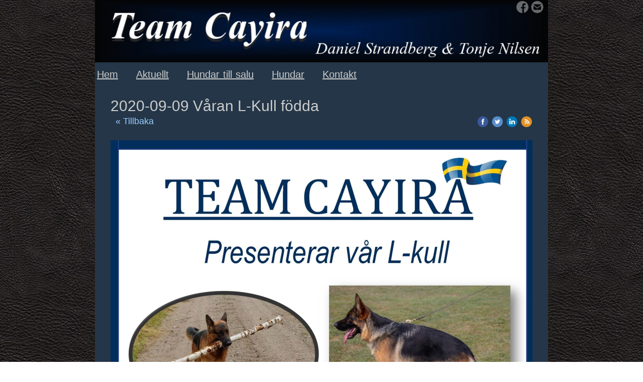

--- FILE ---
content_type: text/html;charset=utf-8
request_url: https://www.strandbergnilsen.se/2020/09/09/sv-SE/2020-09-09-v%C3%A5ran-l-kull-f%C3%B6dda-44720142
body_size: 6342
content:
<!DOCTYPE html PUBLIC "-//W3C//DTD XHTML 1.0 Transitional//EN" "http://www.w3.org/TR/xhtml1/DTD/xhtml1-transitional.dtd"><html lang="sv" xml:lang="sv" xmlns="http://www.w3.org/1999/xhtml" class=" h24_page_sub h24_page_blog touch-menu-fix js-bundles faux-section-support h24mobile design-30 theme-173"  xmlns:fb="http://www.facebook.com/2008/fbml">
<head>
	<meta name="keywords" content="Team Cayira, schäferhund, Daniel Strandberg, Tonje Nilsen, Teamcayira, Schäfer " />
	<meta name="description" property="og:description" content="Team Cayira, Daniel Strandberg, Tonje Nilsen, Uppfödning av schäfer, schäfervalp, hundar" />

	
		
	<title>2020-09-09 Våran L-Kull födda | Team Cayira, Daniel Standberg &amp; Tonje Nilsens hemsida</title>

			<style type="text/css">
			/* h24-icon */
			@font-face {
    font-family: 'h24-icon';
    src: url('/public/css/fonts/h24icon-webfont.eot');
    src: url('/public/css/fonts/h24icon-webfont.eot?#iefix') format('embedded-opentype'),
         url('/public/css/fonts/h24icon-webfont.woff') format('woff'),
         url('/public/css/fonts/h24icon-webfont.ttf') format('truetype'),
         url('/public/css/fonts/h24icon-webfont.svg#h24-iconicon') format('svg');
    font-weight: normal;
    font-style: normal;
} 

/* Use the following CSS code if you want to use data attributes for inserting your icons */
[data-icon]:before {
	font-family: 'h24-icon';
	content: attr(data-icon);
	speak: none;
	font-weight: normal;
	line-height: 1;
	-webkit-font-smoothing: antialiased;
    -moz-osx-font-smoothing: grayscale;
}

.h24_icon_right_space {
	padding-right: 0.5em;
}
.h24_icon_left_space {
    padding-left: 0.5em;
}

.h24_icon_letterpress {
    /*.opacity(85);*/
    opacity: 0.85;
    filter: alpha(opacity=85);
    text-shadow: rgba(255,255,255,0.2) 0 .1em, rgba(0,0,0,0.4) -0.1em -0.1em;
}		</style>
	
		<script type="text/javascript" src="/public/js/jquery/jquery-1.7.2.min.js"></script>

	<link rel="stylesheet" media="screen" type="text/css" href="//d16pu24ux8h2ex.cloudfront.net/css/bundles/H24DLiveMode-0/3527bc1a20cf4ef2e4cf4681b7930dad.h24.gz.css" />
<link rel="stylesheet" media="screen" type="text/css" href="/Page/H24-Combined-CSS?v=106&amp;iv=426&amp;h=28082" />

<style type="text/css">
.h24-u-documentBackgroundHolder {background-image:url('https://d16pu24ux8h2ex.cloudfront.net/resource-library/background-patterns/webtreats_fabric_1-512px.jpg');background-repeat:repeat;background-color:#ffffff;}</style>





		<style type="text/css">
	.H24-Mobile-DesktopFooter {
		display:block;
	}
	</style>

					<style type="text/css">
		.responsive_header_panel {
			background-color: #121212 !important;
			color: #FFF !important;
		}

		.responsive_header_panel .header_panel_main .mobile-nav {
			background-color: #121212 !important;
		}

		.responsive_menu_action .hamburger_toggle_button_iconbar {
			background-color: #EEE !important;
		}

		.responsive_header_panel .page_title a:link,
		.responsive_header_panel .page_title a:visited {
			color: #FFF !important;
		}

		.h24mobile .responsive_nav_main .menu_level_1 li a,
		.h24mobile .responsive_nav_main .menu_level_1 li a:link,
		.h24mobile .responsive_nav_main .menu_level_1 li a:active,
		.h24mobile .responsive_nav_main .menu_level_1 li a:visited {
			background-color: #1e1e1e !important;
			border-top: 1px solid #383838 !important;
			border-bottom: 0 !important;
			color: #FFF !important;
		}
		.h24mobile .responsive_nav_main li.active > a:link, 
		.h24mobile .responsive_nav_main li.active > a:active,
		.h24mobile .responsive_nav_main li.active > a:visited {
			background-color: #121212 !important;
			color: #FFF !important;
		}

		.h24mobile .responsive_nav_main .menu_level_1 li.menu_submenu_open > a {
			border-top: 1px solid #383838 !important;
			background-color: #121212 !important;
			color: #FFF !important;
		}

		#responsive_flag_nav li a,
		#responsive_flag_nav li a:link,
		#responsive_flag_nav li a:active,
		#responsive_flag_nav li a:visited {
			background-color: #1e1e1e !important;
			border-top: 1px solid #383838 !important;
			border-bottom: 0 !important;
			color: #FFF !important;
		}

		.h24mobile .responsive_header_store_panel {
			background-color: #000000 !important;
		}

		#responsive_menu_icon {
			color: #FFF !important;
		}

	</style>
		<meta name="viewport" content="width=device-width, initial-scale=1.0" />
				<link rel="stylesheet" media="only screen and (max-width: 1023px)" type="text/css" href="//d16pu24ux8h2ex.cloudfront.net/css/bundles/H24MobileMode-0/710578b300f95d4168d83dfcefca172d.h24.gz.css" />		<script type="text/javascript">
		$(function() {
			$h24.mobile.init();
		});
		</script>
		<!-- End of responsive design -->
	


	<!--[if lt IE 7]><script type="text/javascript">$(function(){$("#nav li").mouseover(function(){$(this).addClass("hover");}).mouseout(function(){$(this).removeClass("hover");});});</script><![endif]-->
<script type="text/javascript">

  var _gaq = _gaq || [];
  _gaq.push(['_setAccount', 'UA-19285773-2']);
  _gaq.push(['_trackPageview']);

  (function() {
    var ga = document.createElement('script'); ga.type = 'text/javascript'; ga.async = true;
    ga.src = ('https:' == document.location.protocol ? 'https://ssl' : 'http://www') + '.google-analytics.com/ga.js';
    var s = document.getElementsByTagName('script')[0]; s.parentNode.insertBefore(ga, s);
  })();

</script>




<style media="print">
	.hidden,#header,#head,.h24_footer,#footer,.h24_bg_image,#h24_webshop,#h24_order_popup,.h24_do_not_print,.alert_message,#h24_jq_tools_gallery,#facebox,#shadowbox_container,#top-menu-wrapper,#leftside,.sf-menu,#h24_simple_top_menu,#menu,#h24_controlPanel, #admin_panel, #add_content_panel, #ap_subMenuHolder,.editing_control_panel, .settings, .h24_minidropdown, .dialog_save_cancel_buttons,#h24_quickstart, #terms, #purchase_dialog, #h24_purchase_manager, .h24_dialog,#sortable_helper, .simplebit_tab, #h24_picnik_container, .visibility_hidden,.pp-FauxSection, .responsive_container{display:none !important;}/*! Non-supported blocks !*/ .h24_galleria_block {display:none !important;}/*! Make content wide !*/ .h24_heading span,.h24_content_container {width:95% !important;}.h24_collection {float:left;padding:10px;margin-bottom:20px;max-width:100% !important;width:auto !important;}.h24_collection_newline {clear:both;}.block_container {margin:0 10px 10px 0;}.h24_block_rss_block .mobile_fluid_width {width:95% !important;}.h24_content_container img {max-width:100% !important;}/*! Reset block height !*/ .block_container {min-height:auto !important;}.sortable {list-style-type:none;}body, .h24_design { background-color:#ffffff !important;;background-image:none !important;font-family:Georgia, Times, serif !important;font-size:11pt;/*!line-height:1.2;!*/ color:#000000 !important;}img {border:0;}p, span, td, th, h1,h2,h3,h4,h5,em,b,strong { color:#000000 !important;}p {margin:0;}li {background-image:none !important;}a:link, a:visited {color:#0059BF;background:transparent;font-weight:bold;text-decoration:underline;}/*! Clearing !*/ .clearer { clear:both; }/*! Simple gallery !*/ div.simple_gallery_content > div {float:left;position:relative;}div.simple_gallery_content  {clear:both;overflow:hidden;width:100%;}/*! Google maps !*/ div.h24_do_print {display:block;}</style>
</head>
<body class="h24-u-documentBackgroundHolder">
<div class="h24-u-documentBackgroundHolder-opacity-color"></div>


<div id="responsive_header_container" class="responsive_container">

<!-- Header panel -->
<div id="responsive_header_panel" class="responsive_header_panel ">
	<section class="header_panel_main">
		<div class="header_panel_nav_title">
						&nbsp;		</div>
		<nav class="mobile-nav">
			<div class="header_panel_nav_flag">
							</div>

						<div class="header_panel_nav_menu">
				<a href="#" id="responsive_menu_icon" class="responsive_menu_action">
					<span class="hamburger_toggle_button_iconbar">&nbsp;</span>
					<span class="hamburger_toggle_button_iconbar">&nbsp;</span>
					<span class="hamburger_toggle_button_iconbar">&nbsp;</span>
				</a>
			</div>
						<div style="clear:both"></div> 
		</nav>
	</section>
	
	<div class="clearer"></div>
</div>




<nav id="responsive_nav_main" class="responsive_nav_main responsive_nav_main_top closed">
	<ul class="menu_level_1">
								<li >
									<a href="/sv-SE/hem-33050947">
						Hem						
											</a>
											</li>
											<li >
									<a href="/sv-SE/aktuellt-1200521">
						Aktuellt						
											</a>
											</li>
											<li >
									<a href="/sv-SE/hundar-till-salu-38435116">
						Hundar till salu						
											</a>
											</li>
											<li class="menu_submenu_parent">
									<a href="/sv-SE/hundar-43766951">
						Hundar						
												<span data-icon="&#xC03F;" aria-hidden="true"></span>
											</a>
												<ul class="menu_level_2">
																		<li >
																	<a href="/sv-SE/hundar/avelstikar-3224642">
										Avelstikar																			</a>
																							</li>
																								<li >
																	<a href="/sv-SE/hundar/unghundar-43767084">
										Unghundar																			</a>
																							</li>
															</ul>
							</li>
											<li >
									<a href="/sv-SE/kontakt-1205913">
						Kontakt						
											</a>
											</li>
						</ul>
</nav>
<div style="clear: both"></div><!-- Mobile Header -->
<div class="h24-mobileWebsite-headerWrapper">
			<a href="//www.strandbergnilsen.se/">
			<img src="https://h24-original.s3.amazonaws.com/28082/16882930-VP4Lq.jpg" class="h24-mobileWebsite-headerPicture" alt="collage_object" />
		</a>
	</div>
</div>
<div class="responsive_nav_overlay hidden" id="responsive_nav_overlay"></div>


<div id="fb-root"></div>

<!-- H24Design Template Start -->
	

	<div id="wrapper">
		<div id="header">
			

<div class="h24-socialBox-container" style="left:837px; top:0px; display: inline-block;" data-section="socialBoxContainer" data-appearance="sidebar_closed" data-active="true" data-linked="yes">
																																															
 			 				<a href="http://www.facebook.com/teamcayira/" aria-label="facebook" onclick="window.open(this.href);return false;">
					<span class="h24-socialBox-headerPanel-icon  h24-socialBox-headerPanel-icon__light" data-icon="&#61696;" aria-hidden="true"></span>				</a>
 																																							
 							<a href="mailto:info@strandbergnilsen.se" aria-label="email" onclick="window.location(this.href);return false;">
					<span class="h24-socialBox-headerPanel-icon  h24-socialBox-headerPanel-icon__light" data-icon="&#61701;" aria-hidden="true"></span>				</a>
				? } ?>
																																																						
		</div>

			<ul id="nav" class="fixTouchNav">
											<li class="">
					<a href="/sv-SE">Hem</a>
									</li>
											<li class="active">
					<a href="/sv-SE/aktuellt-1200521">Aktuellt</a>
									</li>
											<li class="">
					<a href="/sv-SE/hundar-till-salu-38435116">Hundar till salu</a>
									</li>
											<li class="">
					<a href="/sv-SE/hundar-43766951">Hundar</a>
											<ul class="drop">
																				<li class=" ">
								<a href="/sv-SE/hundar/avelstikar-3224642">Avelstikar</a>
															</li>
																				<li class=" ">
								<a href="/sv-SE/hundar/unghundar-43767084">Unghundar</a>
															</li>
												</ul>
									</li>
											<li class="">
					<a href="/sv-SE/kontakt-1205913">Kontakt</a>
									</li>
						</ul>
		</div>
		<div id="main">
			<ul class="breadcrumbs">
																	<li>
													<span>Aktuellt</span>
											</li>
							</ul>
			<div id="content">
				<div id="h24_content_container" style="width:840px" class="h24_content_container" data-design-layout="[&quot;100.000&quot;]" data-layout-id="28"><div id="collection0" style="width:840px;" class="h24_collection h24_first_collection h24_last_collection  h24_first_last_collection " data-collection-index="0"><div id="block_container_117948727" class="block_container blog_post_header_block big_heading_block" style="min-height:0px;">
	<div id="block_117948727">
				<h1 class="h24_heading">
					<span class="flir_big_heading flir_wrap_text" style="display:block; width: 840px">
												2020-09-09 Våran L-Kull födda										</span>
				</h1>
		<div class="h24_blog_share_links_panel h24_normal_text h24_do_not_print">
			<span class="h24_blog_post_header_text ">
				<span class="h24_blog_timestamp"></span>
							<a class="h24_blog_back" href="/sv-SE/aktuellt-1200521">« Tillbaka</a>
			
				
								<span class="h24_blog_sharing">
					<a href="#" onClick="$h24.facebookSDK.shareDialog('http://www.strandbergnilsen.se/2020/09/09/sv-se/2020-09-09-varan-l-kull-fodda-44720142'); return false;">
						<img src="/public/css/common/images/facebook_circle_color-24.png">
					</a>
					<a href="http://twitter.com/share?url=http%3A%2F%2Fwww.strandbergnilsen.se%2F2020%2F09%2F09%2Fsv-se%2F2020-09-09-varan-l-kull-fodda-44720142%3F1564154640&amp;text=2020-09-09+V%C3%A5ran+L-Kull+f%C3%B6dda" target="_blank">
						<img src="/public/css/common/images/twitter_circle_color-24.png">
					</a>
					<a href="http://www.linkedin.com/shareArticle?mini=true&amp;url=http%3A%2F%2Fwww.strandbergnilsen.se%2F2020%2F09%2F09%2Fsv-se%2F2020-09-09-varan-l-kull-fodda-44720142%3F551435598&amp;title=2020-09-09+V%C3%A5ran+L-Kull+f%C3%B6dda" target="_blank">
						<img src="/public/css/common/images/linkedin_circle_color-24.png">
					</a>
					<a href="http://www.strandbergnilsen.se/RSS/news/lang/sv-SE" target="_blank">
						<img src="/public/css/common/images/rss_circle_color-24.png">
					</a>
				</span>
				
								
			
		</div>
		<div style="clear:both;"></div> 
	</div>
</div>
 

<div id="block_container_117948730" class="block_container presentation_image_block" style="min-height:0px;">
	<div id="block_117948730">
		<div class="h24_normal_text">
			<div class="h24_image_block_align h24_image_block_align_left    " style="width:840px;border-color:#FFFFFF;" >
																	<img id="block_img_117948730" style="" class="presentation_image_block_image" src="https://dst15js82dk7j.cloudfront.net/28082/93782896-mslRB.jpg" srcset="https://dst15js82dk7j.cloudfront.net/28082/93782897-TbsJs.jpg 1680w" alt="" title="" />
							</div>
			<span id="block_text_117948730" class="h24_caption h24_image_block_align_left" style="display:none;"></span>
		</div>
	</div>
</div>
</div><div class="h24_collection_newline h24_last_collection"></div></div>
			</div>
		</div>
		<div id="footer">
				<div id="h24_footer_content" class="h24_footer_content">		<p>Allt material på denna webbsida är skyddat enligt lagen om upphovsrätt.</p>
<p>Webmaster Daniel Strandberg</p>	</div>				<div class="H24-Mobile-DesktopFooter">
		<div class="h24_footer_content">
					
			<br/>
							<p class="h24_mobile_show"><a href="?desktop=1" rel="nofollow">Visa skrivbordsversion</a></p>
					</div>
	</div>

		</div>
	</div><!-- H24Design Template End -->



	<div id="h24_store_panel" class="hidden h24_do_not_print">
		<div id="h24_store_panel_wrapper">
			<div id="h24_store_panel_content">
			</div>
		</div>
	</div>

<script type="text/javascript">

  var _gaq = _gaq || [];
  _gaq.push(['_setAccount', 'UA-19285773-2']);
  _gaq.push(['_trackPageview']);

  (function() {
    var ga = document.createElement('script'); ga.type = 'text/javascript'; ga.async = true;
    ga.src = ('https:' == document.location.protocol ? 'https://ssl' : 'http://www') + '.google-analytics.com/ga.js';
    var s = document.getElementsByTagName('script')[0]; s.parentNode.insertBefore(ga, s);
  })();

</script>
	<script type="text/javascript" src="//d16pu24ux8h2ex.cloudfront.net/js/bundles/H24DLiveMode/2c7f98b343ab2d0dd631008d77d9c495.gz.js"></script>
<script type="text/javascript" src="/public/js/dynamic-resources.php?hid=28082&amp;vl=sv-SE&amp;l=1&amp;ac=sv-SE&amp;dl=sv-SE"></script>
<script type="text/javascript">
<!--//--><![CDATA[
$(function(){$h24.docReady();});
//]]>
</script>
<!--[if IE 7]><script type="text/javascript">document.getElementsByTagName('html')[0].className += ' ua-ie7';</script><![endif]-->
<!--[if IE 8]><script type="text/javascript">document.getElementsByTagName('html')[0].className += ' ua-ie8';</script><![endif]-->
<!--[if lte IE 8]><script type="text/javascript">document.getElementsByTagName('html')[0].className += ' ua-lte-ie8';</script><![endif]-->
<!--[if IE 9]><script type="text/javascript">document.getElementsByTagName('html')[0].className += ' ua-ie9';</script><![endif]-->
<script type="text/javascript">
<!--//--><![CDATA[

	var $h24 = new h24core({"pageid":12314165,"homepageid":"28082","sessionid":"7ejvm4ujb9sn7b9q21sv06i1l4obaque","editorBrandname":"Hemsida24","pageci":"44720142","design_id":"30","theme_id":"173","navigation_selectors":"#nav","design_revision_id":"3182","overflow_item_selector":"#nav > li","overflow_width":"902","overflowing_menu_allowed":true,"ckeditor_html_enabled":false,"blocks":{"BlogPostHeaderBlock":["117948727"],"PresentationImageBlock":["117948730"],"BlogTagBlock":["117948728"],"BlogPostCroppingBlock":["117948729"]},"lang":"sv-SE","imageViewer":"Fancybox","isMobile":true,"hasActiveStore":false}); 
				
	$(function() {
		// Background-attachment equal to fixed is not working so good on mobiles/tablets, so replace with 
		// scroll instead only on body and page faux sections.
		if ($(window).width() <= 1280 && Modernizr.touch)
		{
			// MOBILE TOUCH DEVICE
			
			if ($('body').css('backgroundAttachment') === 'fixed')
			{
				$('body').css('backgroundAttachment', 'scroll');
			}

			$('.pp-FauxSection').each(function() {
				var $this = $(this);

				if ($this.css('backgroundAttachment') === 'fixed')
				{
					$this.css('backgroundAttachment', 'scroll');
				}
			});
		}
	});


//]]>
</script>
<script type="text/javascript">
/* <![CDATA[ */
document.write('<div id="h24_webshop" class="hidden h24_do_not_print"><div id="h24_webshop_wrapper"><div id="h24_webshop_toggle" class="toggle_webshop"><span>Varukorg</span></div><div id="h24_webshop_content"></div><!'+'--[if lte IE 6.5]><iframe></iframe><![endif]--></div></div>');
document.write('<div data-color="#000000" data-opacity="0.3" data-speed="1000" class="h24_jqt_simple_overlay h24_do_not_print" id="h24_jq_tools_gallery" ><a class="h24_jqt_prev">Föregående</a><a class="h24_jqt_next">Nästa</a><div class="h24_jqt_info"></div><img class="h24_jqt_progress" src="/public/js/jquery/jquery_tools/flowplayer/loading.gif" alt="Loading..." /></div>');
$(function() {
	var a = new Image(1,1);
	a.src="/public/js/h24ca_ddb.php?hid=28082&referer="+encodeURIComponent(document.referrer)+"&r="+Math.random()*1000000;
});
/* ]]> */
</script>



<script type="text/javascript">
$(function() {
		var iframesOnPage = $('iframe').size();

	if (iframesOnPage > 0) {
		setInterval(function() {
			$h24.fauxSections.reposition();
		}, 500);
	}
});
</script>

</body>
	<script type="text/javascript">
				$(function() {
			// Load font awesome dynamically
			(function() {
				var l = document.createElement('link');
				l.rel = 'stylesheet';
				l.href = '//cdnjs.cloudflare.com/ajax/libs/font-awesome/4.7.0/css/font-awesome.min.css';
				var h = document.getElementsByTagName('head')[0];
				h.parentNode.insertBefore(l, h);
			})();
		});
	</script>

					<script type="text/javascript">
		(function($, undefined) {
			$(function() {
				// Only add recaptcha script if any form blocks exists
				if ($('#h24_content_container .form_block').size() > 0) {
					var script = document.createElement("script");
				    script.type = "text/javascript";
				    script.src = "https://www.google.com/recaptcha/api.js?hl=sv";
				    script.defer = true;
				    script.async = true;

				    $("head").append(script);
				}
			});
		})(jQuery);
		</script>
	</html>


--- FILE ---
content_type: text/css
request_url: https://www.strandbergnilsen.se/Page/H24-Combined-CSS?v=106&iv=426&h=28082
body_size: 3172
content:
/*! cache generated 2026-01-21 06:42:39 !*/ /*! H24-Design-CSS !*/ body {margin:0;background:#2d2d2d url(https://h24-design.s3.amazonaws.com/30/448/bg-body.png) repeat-x;min-width:902px;vertical-align:middle;}#wrapper {width:902px;margin:0 auto;position:relative;/*!!z-index:10;!!*/  }#header {height:100px;padding:0 0 0;position:relative;/*!!z-index:2;!!*/  }.h24-socialBox-container{top:50px;left:800px;}#content {padding-top:25px;}#header:after {clear:both;display:block;content:"";}#nav {bottom:-1px;font-size:14px;list-style:none outside none;margin:0;padding:0;position:absolute;right:0;z-index:1005;}#nav li {float:left;padding:0 32px 17px 4px;}#nav a {float:left;color:#ccc;text-decoration:none;}#nav a:hover {text-decoration:underline;}#nav ul {margin:0;padding:0;width:155px;list-style:none;font-size:13px;background:#000;border:1px solid #474747;position:absolute;left:-19px;top:24px;box-shadow:3px 4px 19px #000;-webkit-box-shadow:3px 4px 19px #000;-moz-box-shadow:3px 4px 19px #000;display:none;}#nav ul li {float:none;padding:0;border-top:1px solid #474747;margin:-1px 0 0;}#nav ul li a {float:none;display:block;color:#ccc;padding:6px 22px 6px 17px;position:relative;}#nav ul li a:hover {text-decoration:none;}#nav li {position:relative;}#nav li:hover ul,#nav li.hover ul {display:block; z-index:1;}#nav ul li.has-drop > a {background:url(https://h24-design.s3.amazonaws.com/30/448/bg-has-drop.gif) 95% 10px no-repeat;}#nav ul ul {left:100%;top:-1px;display:none !important;}#nav ul li.has-drop ul a {background:url(https://h24-design.s3.amazonaws.com/30/448/transparent.gif);padding-right:40px;padding-bottom:5px;}#nav ul li.has-drop ul a,#nav ul li a  {color:#ccc;}#nav ul li.has-drop ul a:hover,#nav ul li a:hover{color:#fff;}#nav ul li:hover ul,#nav ul li.hover ul {display:block !important;}#main {background:#373737;min-height:588px;border-radius:10px;-moz-border-radius:10px;-webkit-border-radius:10px;padding:0px 15px 15px 31px;margin-bottom:14px;}* html #main {height:588px;}#main .breadcrumbs {width:100%;overflow:hidden;margin:0 0 0px -3px;padding:7px 0 0;list-style:none;font-size:11px;color:#545454;word-spacing:2px;}.breadcrumbs li {padding:0 3px;float:left;}.breadcrumbs a {color:#898989;text-decoration:none;}.breadcrumbs span {color:#545454;}.breadcrumbs a:hover {text-decoration:underline;}#footer {text-align:center;padding:0 0 35px;font-size:10px;color:#5a5a5a;}/*!! IE6 CSS - WILL NOT VALIDATE !!*/  * html body {_filter:progid:dximagetransform.microsoft.alphaimageloader(src='https://h24-design.s3.amazonaws.com/30/448/bg-body.png', sizingmethod='scale');_background-position:-9999px -9999px;}#wrapper { margin-top:expression(this.parentNode.offsetHeight > this.offsetHeight ? ((this.parentNode.offsetHeight-this.offsetHeight)/2 + "px") :"0"); }* html #nav ul li a,* html #nav ul li.has-drop ul a {_margin-bottom:-11px;_padding-bottom:0;}* html #nav ul ul li.hover { margin-bottom:1px; }* html #nav ul ul li.last {_margin-bottom:0;_padding-bottom:16px;}* html #nav ul ul {_top:0;_margin-left:1px;}/*!! Collections !!*/  .h24_first_collection {padding-left:0px;padding-right:15px;}.h24_middle_collection {padding-left:15px;padding-right:15px;}.h24_last_collection {padding-left:15px;padding-right:0px;}.h24_first_last_collection {padding-left:0px;padding-right:0px;}/*!! Fonts !!*/  #h24_content_container .big_heading_block .h24_heading, #h24_content_container .big_heading_block .h24_heading a, #h24_content_container .blog_post_header_block h2, #h24_content_container .blog_post_header_block h2 a, #h24_content_container .h24_feed_title_big, .h24_big_heading, .h24_dialog .h24_big_heading {font-family:Arial, Helvetica, sans-serif;font-size:40px;color:#CCCCCC;font-style:normal;letter-spacing:0px;line-height:1.2;word-spacing:0px;text-transform:none;text-decoration:none;font-weight:normal;}.blog_post_header_block span.flir_wrap_text {font-family:Arial, Helvetica, sans-serif;font-size:30px;color:;}body#tinymce p, body#tinymce li, body#tinymce td, body#tinymce th, .standard_text_block p, .standard_text_block li, .standard_text_block td, .standard_text_block th, .standard_text_block label, .standard_text_block .text_content, .h24_normal_text, .h24_price_block_contents span, .h24_comment_block_comments, .blog_post_header_block li, .blog_archive_block li, .blog_latest_posts_block li, .blog_roll_block li, .blogblock_goto, .latest_comments_block li, .h24_feed, .h24_feed_title_default, #h24_store_category_menu a, .h24_mailerlite_label {font-family:Arial, Helvetica, sans-serif;font-size:18px;color:#d2d2d2;font-style:normal;letter-spacing:0px;line-height:1.4;word-spacing:0px;text-align:left;text-transform:none;text-decoration:none;font-weight:normal;}#h24_content_container #h24_store_cart_total  .h24_store_cart_total_discount {color:#FF0000;}#h24_content_container .h24_store_cart_checkout_total_price {color:#FF0000;font-size:14px;font-style:normal;letter-spacing:0px;word-spacing:0px;text-transform:none;text-decoration:none;font-weight:bold;}#h24_store_checkout  #h24_store_checkout_adress_form label {}.h24_page_store_checkout .h24_normal_text {}#h24_store_checkout .h24_store_checkout_box_title {color:#FFFFFF;}.h24_form_ul_wrapper span.h24_form_field_red_star, #h24_store_checkout span.h24_form_field_red_star {color:#ffffff;font-weight:bold;}.h24_footer_content, .h24_footer_recommendation, .h24_footer_creative_commons {font-family:Arial, Helvetica, sans-serif;font-size:12px;color:#737272;font-style:normal;letter-spacing:0px;line-height:1.3;word-spacing:0px;text-align:center;text-transform:none;text-decoration:none;font-weight:normal;}.block_container .h24_form_ul_wrapper .h24_form_field_name, .block_container.simple_comment_block label, .contact_form_block label, #h24_store_checkout label {font-size:12px;color:#d2d2d2;font-style:normal;letter-spacing:0px;line-height:1.2;word-spacing:0px;text-transform:none;text-decoration:none;font-weight:bold;}.h24_form_ul_wrapper .h24_checkbox_list label {}.h24_form_field_settings_helptext_div {}#h24_content_container .presentation_image_block span.h24_caption, #h24_content_container .standard_text_block span.h24_caption {text-align:left;}.h24-HpInput, .h24_form_input_style textarea, .h24_form_input_style input[type="text"] {font-family:Arial, Helvetica, sans-serif;font-size:12px;color:#000000;font-style:normal;letter-spacing:0px;line-height:1.4;word-spacing:0px;text-transform:none;text-decoration:none;font-weight:normal;}#h24_flag_list a, #h24_flag_list span {font-family:Arial, Helvetica, sans-serif;color:#333333;font-size:12px;font-style:normal;letter-spacing:0px;line-height:1.2;word-spacing:0px;text-align:left;text-transform:none;text-decoration:none;font-weight:normal;}#h24_flag_list a:hover, #h24_flag_list a:hover span {color:;text-decoration:underline;}#h24_store_category_menu ul.h24_store_category_menu_level_1 > li > a {font-family:Arial, Helvetica, sans-serif;color:#222222;font-size:14px;font-style:normal;letter-spacing:0px;line-height:1.4;word-spacing:0px;text-align:left;text-transform:none;text-decoration:none;font-weight:bold;}#h24_store_category_menu ul.h24_store_category_menu_level_1 > li > a.h24_store_category_menu_active {font-style:normal;letter-spacing:0px;word-spacing:0px;text-align:left;text-transform:none;text-decoration:underline;font-weight:bold;}#h24_store_category_menu ul.h24_store_category_menu_level_1 > li > a:hover {text-decoration:underline;}#h24_store_category_menu ul.h24_store_category_menu_level_2 li a {font-family:Arial, Helvetica, sans-serif;color:#222222;font-size:12px;font-style:normal;letter-spacing:0px;line-height:1.4;word-spacing:0px;text-align:left;text-transform:none;text-decoration:none;font-weight:normal;}#h24_store_category_menu ul.h24_store_category_menu_level_2 li a.h24_store_category_menu_active {font-style:normal;letter-spacing:0px;word-spacing:0px;text-align:left;text-transform:none;text-decoration:underline;font-weight:normal;}#h24_store_category_menu ul.h24_store_category_menu_level_2 li a:hover {text-decoration:underline;}.calendar_link {color:#5FA72F;}.h24_content_container a, .h24_footer_content a, .h24_footer_recommendation a, .h24_footer_creative_commons a {color:#99ccff;font-style:normal;letter-spacing:0px;word-spacing:0px;text-transform:none;text-decoration:none;font-weight:normal;}.h24_content_container a:hover, .h24_footer_content a:hover, .h24_footer_recommendation a:hover, #h24_store_category_menu a:hover, .h24_footer_creative_commons a:hover {color:#1c73c9;text-decoration:none;}#h24_store_panel_amount {font-family:Arial, Helvetica, sans-serif;color:#333333;font-size:12px;font-style:normal;letter-spacing:0px;word-spacing:0px;text-transform:none;text-decoration:none;font-weight:bold;}.h24_newsblock_timestamp {font-size:0px;color:;letter-spacing:0px;line-height:1.3;word-spacing:0px;text-transform:none;text-decoration:none;font-weight:bold;}body a.h24_flexbutton.h24_store_large_action_button, body a.h24_flexbutton.h24_store_large_action_button:hover, body a.h24_flexbutton.h24_store_large_action_button:visited, body a.h24_flexbutton.h24_store_large_action_button:link, body a.h24_flexbutton.h24_store_large_action_button:active, body a.h24_flexbutton.h24_store_small_action_button, body a.h24_flexbutton.h24_store_small_action_button:hover, body a.h24_flexbutton.h24_store_small_action_button:visited, body a.h24_flexbutton.h24_store_small_action_button:link, body a.h24_flexbutton.h24_store_small_action_button:active, body .h24-HpButton__isPrimary, body .h24-HpButton__isPrimary:hover, body .h24-HpButton__isPrimary:visited, body .h24-HpButton__isPrimary {font-family:Arial, Helvetica, sans-serif;font-size:14px;color:#121212;font-style:normal;letter-spacing:0px;line-height:1.4;word-spacing:0px;text-transform:none;text-decoration:none;font-weight:bold;}#h24_content_container div.h24_store_product_block_price, #h24_content_container .h24_store_product_price {color:#FF0000;font-weight:bold;} #h24_content_container .h24_store_product_outofstock,  #h24_content_container .h24_store_product_soldout {color:#FF0000;} #h24_content_container .h24_store_product_list_product_price_onsale, #h24_content_container .h24_store_product_onsale {color:#FF5300;font-weight:bold;}.h24_store_product_name.h24_big_heading_store {font-family:Arial, Helvetica, sans-serif;}.h24_store_product_list_product_name a {}#h24_content_container div.h24_store_product_tax {font-family:Arial, Helvetica, sans-serif;color:#777777;font-size:11px;font-style:normal;letter-spacing:0px;word-spacing:0px;text-align:left;text-transform:none;text-decoration:none;font-weight:normal;}#h24_content_container .h24_store_product_block_name {font-size:16px;font-style:normal;letter-spacing:0px;line-height:1.2;word-spacing:0px;text-align:left;text-transform:none;text-decoration:none;font-weight:bold;}#h24_content_container .h24_feed_title_default {color:inherit;font-size:inherit;font-weight:bold;}body a.h24_flexbutton.h24_store_large_neutral_button, body a.h24_flexbutton.h24_store_large_neutral_button:hover, body a.h24_flexbutton.h24_store_large_neutral_button:visited, body a.h24_flexbutton.h24_store_large_neutral_button:link, body a.h24_flexbutton.h24_store_large_neutral_button:active, body a.h24_flexbutton.h24_store_small_neutral_button, body a.h24_flexbutton.h24_store_small_neutral_button:hover, body a.h24_flexbutton.h24_store_small_neutral_button:visited, body a.h24_flexbutton.h24_store_small_neutral_button:link, body a.h24_flexbutton.h24_store_small_neutral_button:active, body .h24-HpButton__isSecondary, body .h24-HpButton__isSecondary:hover, body .h24-HpButton__isSecondary:visited, body .h24-HpButton__isSecondary:active {font-family:Arial, Helvetica, sans-serif;font-size:14px;color:#000000;font-style:normal;letter-spacing:0px;line-height:1.4;word-spacing:0px;text-transform:none;text-decoration:none;font-weight:bold;}#h24_content_container .small_heading_block .h24_heading, #h24_content_container .small_heading_block .h24_heading a, #h24_content_container .h24_feed_title_small, .h24_small_heading, .h24_dialog .h24_small_heading {font-family:Arial, Helvetica, sans-serif;font-size:16px;color:#cccccc;font-style:normal;letter-spacing:0px;line-height:1.2;word-spacing:0px;text-transform:none;text-decoration:none;font-weight:normal;}#footer {font-family:Arial, Helvetica, sans-serif;color:#5A5A5A;font-size:10px;font-style:normal;letter-spacing:0px;line-height:130%;word-spacing:0px;text-transform:none;text-decoration:none;font-weight:normal;}.breadcrumbs a  {font-family:Arial, Helvetica, sans-serif;font-size:11px;color:#898989;font-style:normal;letter-spacing:0px;word-spacing:0px;text-transform:none;text-decoration:none;font-weight:normal;}.breadcrumbs a:hover {color:#898989;font-style:normal;letter-spacing:0px;word-spacing:0px;text-transform:none;text-decoration:underline;font-weight:normal;}#nav a {font-family:Arial, Helvetica, sans-serif;font-size:20px;color:#CCCCCC;font-style:normal;letter-spacing:0px;line-height:60%;word-spacing:1px;text-transform:none;text-decoration:underline;font-weight:normal;}#nav a:hover {color:#CCCCCC;font-style:normal;letter-spacing:0px;word-spacing:0px;text-transform:none;text-decoration:underline;font-weight:normal;}#nav ul li.has-drop ul a,#nav ul li a {font-family:Arial, Helvetica, sans-serif;font-size:12px;color:#cccccc;font-style:normal;letter-spacing:0px;line-height:140%;word-spacing:0px;text-transform:none;text-decoration:none;font-weight:normal;}#nav ul li.has-drop ul a:hover,#nav ul li a:hover {color:#ffffff;font-style:normal;letter-spacing:0px;word-spacing:0px;text-transform:none;text-decoration:none;font-weight:normal;}.breadcrumbs span {font-family:Arial, Helvetica, sans-serif;color:#545454;font-size:11px;font-style:normal;letter-spacing:0px;word-spacing:0px;text-transform:none;text-decoration:none;font-weight:normal;}/*!! Tweaks !!*/  #nav ul {background-color:#373737;}#nav .drop > li > a:hover, #nav .has-drop ul a:hover {background-color:#2d2d2d;}#nav ul,#nav ul li {border-color:#121212;}#nav {left:0;right:auto;}.breadcrumbs {display:none}#main {background:#243647 none repeat scroll 0% 0%;}#header {height:170px;}#content {padding-top:23px;}#main {border-radius:0px;-moz-border-radius:0px;-webkit-border-radius:0px;}body {background:#000000 none repeat scroll 0% 0%;}#h24_content_container .h24_store_large_action_button, #h24_content_container h24_store_small_action_button, #h24_content_container .h24_store_small_action_button, #h24_store_panel_buttons .h24_store_small_action_button, .h24-HpButton__isPrimary {background-color:#cccccc;}#h24_content_container .h24_store_large_neutral_button, #h24_content_container h24_store_small_neutral_button, #h24_content_container .h24_store_small_neutral_button, #h24_store_panel_buttons .h24_store_small_neutral_button, .h24-HpButton__isSecondary {background-color:#737272;}/*!! Header collage 27358872 !!*/  #header {background:#243647 url("https://h24-original.s3.amazonaws.com/28082/18579910-ypBHA.png") no-repeat scroll 0% 0%;}/*! H24-Mobile-Design-CSS !*/ /*! Mobile media query !*/ @media only screen and (max-width:1023px) {/*!  Styles from slots assigned to title and headings  !*/ .h24mobile .big_heading_block .h24_heading, .h24_store_product_name.h24_big_heading {font-size:34px !important;line-height:1.2 !important;}.h24mobile .responsive_header_panel .page_title a:link, .h24mobile .responsive_header_panel .page_title a:visited {color:#FFF !important;font-size:20px !important;font-style:normal !important;letter-spacing:0px !important;text-transform:none !important;font-weight:normal !important;}.h24mobile .small_heading_block .h24_heading {font-size:17px !important;line-height:1.2 !important;}}/*! End of media query!*/ /*! Override Design CSS !*/ /*!  Leaflet maps !*/ .leaflet-bar a, .leaflet-bar a:hover, .leaflet-bar a:focus {color:#222!important;text-decoration:none!important;}